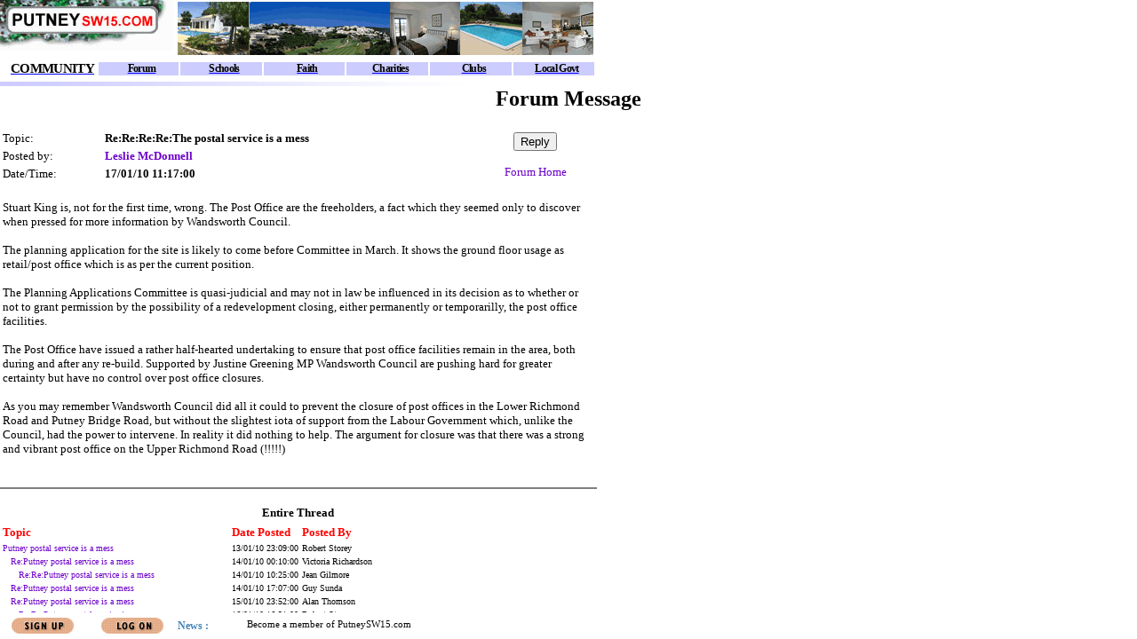

--- FILE ---
content_type: text/html
request_url: https://www.putneysw15.com/default.asp?section=community&link=https://appasp.putneysw15.com/server/app/forum/ShowMessage.asp?ID=575596
body_size: 3631
content:

<HTML>
<SCRIPT SRC="/common/default.js" LANGUAGE="JavaScript"></SCRIPT>
<SCRIPT SRC="/common/siteconstlocal.js" LANGUAGE="JavaScript"></SCRIPT>
<SCRIPT SRC="/common/siteconst.js" LANGUAGE="JavaScript"></SCRIPT>
<HEAD>
<TITLE>Putney's Local Web site</TITLE>
<META NAME="description" CONTENT="Online resource for Putney, the site for property , restaurants , shops and information on Putney and Roehampton">
<META NAME="keywords" CONTENT="Putney, Roehampton, london, London, UK, neighbour, neighbours, NeighbourNet, community, communities, resident, residents, local, locally, society, neighborhood, neighbor, neighbors, district, village, ad, ads, classified, property, estate, agents, agent, properties, home, homes, house, houses, renting, rent, rental, services, jobs, shops, shopping, pubs, leisure, event, calendar, diary, school, child, kid, parents, council, club, societies, lifestyle, news">
<link rel="alternate" type="application/rss+xml" href="/rss.xml" title="RSS 2.0"/>
<link rel="alternate" type="text/xml" title="RSS .92" href="/rss.xml" />
<link rel="alternate" type="application/atom+xml" title="Atom 0.3" href="/rss.xml" />
</HEAD>
<FRAMESET rows="98,*,30" BORDER="0" FRAMESPACING="0" frameborder="0">
<FRAME NAME="Header" SRC="community/header.asp?section=community" SCROLLING="no" MARGINHEIGHT="0" MARGINWIDTH="0" BORDERCOLOR="#c0c0c0" FRAMEBORDER="No" NORESIZE>
<FRAME NAME="Main" SRC="https://appasp.putneysw15.com/server/app/forum/ShowMessage.asp?ID=575596&site=3" SCROLLING="auto" MARGINHEIGHT="0" MARGINWIDTH="0" BORDERCOLOR="#c0c0c0" FRAMEBORDER="No">
<FRAME NAME="Footer" SRC="https://appasp.PutneySW15.com/app.asp?app=site&act=footer&site=3" SCROLLING="no" MARGINHEIGHT="0" MARGINWIDTH="0" BORDERCOLOR="#c0c0c0" FRAMEBORDER="No" NORESIZE target="Main">
  <noframes>
    <body>   
      <b>Welcome to PutneySW15.com<br>
      </b><br>
    
      The site for Putney and Roehampton residents - and anyone 
     planning to buy in Putney, eat or shop in SW15.&nbsp; For more on 
      our aims, <a href="site/aboutus.htm">click 
      here.</a>   &nbsp;   

      <p>If you are viewing this text, your
      browser lacks the ability to read frames. Although you will need a browser
      that can handle frames to use our site, you can idea of the site by
      following some of the links below.</p>
      <p>The front page contains all the latest information on Putney and Roehampton.</p>
      <p>Our main sections are:</p>
      <p><b><a href="info/main.htm"> INFORMATION</a></b>      </p>
      <p>We have comprehensive  information
       on Putney including with <a href="community/schoolintro.htm"> schools
       </a> and local <a href="community/councils.htm">councils</a>. &nbsp; Our Calendar and events section 
      lists events in Putney and Roehampton.&nbsp;</p>
      <p><b><a href="http://services.putneysw15.com">SERVICES</a></b></p>
      <p>Our
aim is create a comprehensive listing of anything you might need in the local
area. This information will be kept up-to-date, and is always available via your
computer.</p>
      <p><b><a href="http://property.putneysw15.com">PROPERTY</a></b></p>
      <p>When you're seriously looking to buy or let, you need to know EVERYTHING
      that's available. That's where we make the difference. We already have over 600
      houses for sale or to let in Putney, listed on our database, which is
      searchable by price/rent and number of bedrooms.</p>
      <h2>We also have sites in other parts of London such as <a href="https://www.wimbledonsw19.com" target="_blank">Wimbledon</a>, and <a href="https://www.wandsworthsw18.com" target="_blank">Wandsworth</a>.</h2>
    </body>
</noframes>
</FRAMESET>
</HTML>

--- FILE ---
content_type: text/html
request_url: https://www.putneysw15.com/community/header.asp?section=community
body_size: 4362
content:
<HTML>
<HEAD>
<META http-equiv="Content-Type" content="text/html; charset=ISO-8859-1">
<title>The site for Putney</title>
<meta name="description" content="Information on Putney including property restuarants schools local government.">
<meta name="keywords" content="property, schools, london, west london, local government, plumbers, dentists, flats, houses, rent">
<meta name="keywords" content="Putney , property , schools , london , west london , local government , plumbers , dentists , flats , houses , rent">
<link REL="STYLESHEET" HREF="../common/sectionbuttons.css" TYPE="text/css"><SCRIPT LANGUAGE="JavaScript" src="../common/buttons.js"></SCRIPT><SCRIPT LANGUAGE="JavaScript" src="../common/header.js"></SCRIPT><SCRIPT LANGUAGE="JavaScript">	
					// For refreshing ad banner
					var headerRefresh = 30;

					function ContinuousRefresh(period)	{
  						window.location.href = window.location.href;
  						setTimeout("ContinuousRefresh(period)", period);
					}

					function document_onLoad() {
						setTimeout('ContinuousRefresh(1000*headerRefresh)', 1000*headerRefresh );
					}
	  	
				</SCRIPT></HEAD>
<BASE target="Main">
<BODY bgcolor="#FFFFFF" topmargin="0" leftmargin="0" ONMOUSEDOWN="DepressButton();" ONMOUSEOVER="RaiseButton();" ONMOUSEUP="RaiseButton();" onLoad="MM_preloadImages('https://neighbournet.com/server/images/section/streetsignhome.gif');document_onLoad()">
<table border="0" cellspacing="0" cellpadding="0" width="671">
<tr><td width="196" height="64" valign="top" align="left"><a href="../default.asp" onmouseout="MM_swapImgRestore()" target="_top" onMouseOver="MM_swapImage('streetsign','','https://neighbournet.com/server/PutneySW15/images/section/streetsign2.jpg',1)"><img name="streetsign" border="0" width="196" height="57" src="https://neighbournet.com/server/PutneySW15/images/section/streetsign1.jpg"></a></td>
<td height="64" valign="middle" align="right" width="475"><SCRIPT LANGUAGE="JavaScript">
			var code = '';
		</SCRIPT><SCRIPT LANGUAGE="JavaScript">				  
			var now = new Date();
			var index = now.getTime();
			document.write('<s'+'cript src="https://target.neighbournet.com/old/inject?F=9&Z=9&N=1&nocache=' + index + '">'); 
			document.write('</'+'script>'); 
		</SCRIPT><SCRIPT LANGUAGE="JavaScript">				  
			document.write(code);
		</SCRIPT><noscript><a href="https://appasp.PutneySW15.com/server/app/ad/adclick.asp?F=9&amp;Z=9&amp;N=1"><img border="0" src="https://appasp.PutneySW15.com/server/app/ad/adserve.asp?F=9&amp;Z=9&amp;N=1"></a></noscript>
</td></tr>
<tr><td height="28" valign="middle" align="left" colspan="2">
<TABLE border="0" cellspacing="2" cellpadding="0" width="671">
<TR>
<TD bordercolor="White" valign="middle" align="center" width="95.85714285714286"><a href="main.htm" title="Putney Community"><span buttonType="TitleNav" CLASS="TitleNavOff">COMMUNITY</span></a></TD>
<TD bordercolor="White" valign="middle" align="center" width="95.85714285714286" bgcolor="#CCCCFF"><a href="https://appasp.PutneySW15.com/server/app/forum/default.asp?site=3" title="Forum for Community Discussion"><span buttonType="Nav" CLASS="NavOff">Forum</span></a></TD>
<TD bordercolor="White" valign="middle" align="center" width="95.85714285714286" bgcolor="#CCCCFF"><a href="schoolintro.htm" title="Information and league tables of local schools"><span buttonType="Nav" CLASS="NavOff">Schools</span></a></TD>
<TD bordercolor="White" valign="middle" align="center" width="95.85714285714286" bgcolor="#CCCCFF"><a href="churchintro.htm" title="Faith in Putney"><span buttonType="Nav" CLASS="NavOff">Faith</span></a></TD>
<TD bordercolor="White" valign="middle" align="center" width="95.85714285714286" bgcolor="#CCCCFF"><a href="charities.htm" title="Charities in Putney"><span buttonType="Nav" CLASS="NavOff">Charities</span></a></TD>
<TD bordercolor="White" valign="middle" align="center" width="95.85714285714286" bgcolor="#CCCCFF"><a href="clubs.htm" title="Clubs/Societies in Putney"><span buttonType="Nav" CLASS="NavOff">Clubs</span></a></TD>
<TD bordercolor="White" valign="middle" align="center" width="95.85714285714286" bgcolor="#CCCCFF"><a href="councils.htm" title="Local Goverment in Putney"><span buttonType="Nav" CLASS="NavOff">Local Govt</span></a></TD>
</TR>
</TABLE>
</td></tr>
<tr><td height="5" valign="middle" align="left" colspan="2"><img width="640" height="5" src="https://neighbournet.com/server/images/section/sectionline.jpg"></td></tr>
</table>
</BODY>
</HTML>


--- FILE ---
content_type: text/html
request_url: https://appasp.putneysw15.com/server/app/forum/ShowMessage.asp?ID=575596&site=3
body_size: 9829
content:


<script type="text/javascript">
if (top.location == self.location) {
    loc = self.location.href;
    top.location.href = 'https://www'+self.location.hostname.substring(self.location.hostname.indexOf("."))+'/default.asp?section=community&link=' + loc ;
}
</script>

<HTML>
<HEAD>
<!-- Google tag (gtag.js) -->
<script type="text/javascript">
document.write(unescape("%3Cscript async src='https://www.googletagmanager.com/gtag/js?id=G-GTV3L04TWS' %3E%3C/script%3E"));
</script>
		 <!-- Mimic Internet Explorer 7 -->
  	<meta http-equiv="X-UA-Compatible" content="IE=EmulateIE7" />
<SCRIPT SRC="/server/app/util/util.js" LANGUAGE="JavaScript"></SCRIPT>
<TITLE>PutneySW15Putney Community Forum</TITLE>
<meta name="description" content="Online community discussion forum for Putney">
<meta name="keywords" content="Putney, london, London, UK, neighbour, neighbours, NeighbourNet, forum, talk, chat, discussion, conversation,debate,dialogue,dialog, community, communities, resident, residents, local, locally, society, neighborhood, neighbor, neighbors, district, village">
<meta name="geo.placename" content="Putney"> 
<meta name="geo.position" content="51.460852 -0.217495">
	<LINK REL="StyleSheet" TYPE="text/css" HREF="/server/style.css">
	<META HTTP-EQUIV="Content-Type" CONTENT="text/html; charset=ISO-8859-1">
</HEAD>
<BODY BGCOLOR = "#FFFFFF">
<script type="text/javascript">
  window.dataLayer = window.dataLayer || [];
  function gtag(){dataLayer.push(arguments);}
  gtag('js', new Date());
  gtag('config', 'G-GTV3L04TWS');
</script>
<BASEFONT FACE="Verdana,Arial, Helvetica, Sans Serif" SIZE="1">
<CENTER><H2>Forum Message</H2></CENTER>
<TABLE width='670'>	<TR>		<TD><FONT FACE='VERDANA' SIZE='2' >Topic:</TD>		<TD><FONT FACE='VERDANA' SIZE='2' ><B>Re:Re:Re:Re:The postal service is a mess</B></TD>    	<td rowspan='3' align='center' valign='middle'>			<FORM ACTION = 'reply.asp' METHOD = 'POST'>				<INPUT TYPE='HIDDEN' NAME='MessageID' VALUE='575596'>				<INPUT TYPE='HIDDEN' NAME='ThreadID' VALUE='574802'>				<INPUT TYPE='HIDDEN' NAME='Topic' VALUE='Re:Re:Re:Re:The postal service is a mess'>				<INPUT TYPE='HIDDEN' NAME='OrigAuthor' VALUE='Leslie McDonnell'>				<INPUT TYPE='Submit' NAME = 'RequestReply' VALUE = 'Reply'>			</FORM></FONT><FONT SIZE='2' >			<A HREF = 'default.asp?site=3'>Forum Home</A>		</td>	</TR><TR>		<TD><FONT FACE='VERDANA' SIZE='2' >Posted by:</TD>		<TD><FONT SIZE='2' ><B><A HREF=# onclick=userMail(236962) >Leslie McDonnell</A>	</TR><TR>		<TD><FONT FACE='VERDANA' SIZE='2' >Date/Time:</TD>		<TD><FONT FACE='VERDANA' SIZE='2' ><B>17/01/10                      11:17:00                      </B></TD>	</TR></TABLE><P><TABLE WIDTH='670'><TR><TD><FONT FACE='VERDANA' SIZE='2' >Stuart King is, not for the first time, wrong. The Post Office are the freeholders, a fact which they seemed only to discover when pressed for more information by Wandsworth Council.<BR><BR>The planning application for the site is likely to come before Committee in March. It shows the ground floor usage as retail/post office which is as per the current position.<BR><BR>The Planning Applications Committee is quasi-judicial and may not in law be influenced in its decision as to whether or not to grant permission by the possibility of a redevelopment closing, either permanently or temporarilly, the post office facilities.<BR><BR>The Post Office have issued a rather half-hearted undertaking to ensure that post office facilities remain in the area, both during and after any re-build. Supported by Justine Greening MP Wandsworth Council are pushing hard for greater certainty but have no control over post office closures.<BR><BR>As you may remember Wandsworth Council did all it could to prevent the closure of post offices in the Lower Richmond Road and Putney Bridge Road, but without the slightest iota of support from the Labour Government which, unlike the Council, had the power to intervene. In reality it did nothing to help. The argument for closure was that there was a strong and vibrant post office on the Upper Richmond Road (!!!!!)<BR><BR></TD></TR></TABLE><HR HEIGHT = 1 NOSHADE WIDTH = '670' align='left'><P><TABLE WIDTH = '670'><TR><TD><FONT SIZE='2'><CENTER><B>Entire Thread</B></FONT></td></tr></table><TABLE ><TR><TD><B><FONT SIZE='2' COLOR = 'RED'>Topic</FONT></TD><TD><B><FONT SIZE='2' COLOR = 'RED'>Date Posted</FONT></B></TD><TD><B><FONT SIZE='2' COLOR = 'RED'>Posted By</FONT></B></TD></TR><TR><TD><FONT FACE='VERDANA' SIZE='1' ><A HREF='ShowMessage.asp?ID=574802'>Putney postal service is a mess</A></TD><TD><FONT FACE='VERDANA' SIZE='1' >13/01/10                      23:09:00                      </TD><TD><FONT FACE='VERDANA' SIZE='1' >Robert Storey</TD></TR><TR><TD><FONT FACE='VERDANA' SIZE='1' >&nbsp;&nbsp;&nbsp;<A HREF='ShowMessage.asp?ID=574826'>Re:Putney postal service is a mess</A></TD><TD><FONT FACE='VERDANA' SIZE='1' >14/01/10                      00:10:00                      </TD><TD><FONT FACE='VERDANA' SIZE='1' >Victoria Richardson</TD></TR><TR><TD><FONT FACE='VERDANA' SIZE='1' >&nbsp;&nbsp;&nbsp;&nbsp;&nbsp;&nbsp;<A HREF='ShowMessage.asp?ID=574863'>Re:Re:Putney postal service is a mess</A></TD><TD><FONT FACE='VERDANA' SIZE='1' >14/01/10                      10:25:00                      </TD><TD><FONT FACE='VERDANA' SIZE='1' >Jean Gilmore</TD></TR><TR><TD><FONT FACE='VERDANA' SIZE='1' >&nbsp;&nbsp;&nbsp;<A HREF='ShowMessage.asp?ID=574988'>Re:Putney postal service is a mess</A></TD><TD><FONT FACE='VERDANA' SIZE='1' >14/01/10                      17:07:00                      </TD><TD><FONT FACE='VERDANA' SIZE='1' >Guy Sunda</TD></TR><TR><TD><FONT FACE='VERDANA' SIZE='1' >&nbsp;&nbsp;&nbsp;<A HREF='ShowMessage.asp?ID=575318'>Re:Putney postal service is a mess</A></TD><TD><FONT FACE='VERDANA' SIZE='1' >15/01/10                      23:52:00                      </TD><TD><FONT FACE='VERDANA' SIZE='1' >Alan Thomson</TD></TR><TR><TD><FONT FACE='VERDANA' SIZE='1' >&nbsp;&nbsp;&nbsp;&nbsp;&nbsp;&nbsp;<A HREF='ShowMessage.asp?ID=575434'>Re:Re:Putney postal service is a mess</A></TD><TD><FONT FACE='VERDANA' SIZE='1' >16/01/10                      16:21:00                      </TD><TD><FONT FACE='VERDANA' SIZE='1' >Robert Storey</TD></TR><TR><TD><FONT FACE='VERDANA' SIZE='1' >&nbsp;&nbsp;&nbsp;&nbsp;&nbsp;&nbsp;&nbsp;&nbsp;&nbsp;<A HREF='ShowMessage.asp?ID=575470'>The postal service is a mess</A></TD><TD><FONT FACE='VERDANA' SIZE='1' >16/01/10                      18:48:00                      </TD><TD><FONT FACE='VERDANA' SIZE='1' >Guy Sunda</TD></TR><TR><TD><FONT FACE='VERDANA' SIZE='1' >&nbsp;&nbsp;&nbsp;&nbsp;&nbsp;&nbsp;&nbsp;&nbsp;&nbsp;&nbsp;&nbsp;&nbsp;<A HREF='ShowMessage.asp?ID=575509'>Re:The postal service is a mess</A></TD><TD><FONT FACE='VERDANA' SIZE='1' >16/01/10                      21:34:00                      </TD><TD><FONT FACE='VERDANA' SIZE='1' >Jean Gilmore</TD></TR><TR><TD><FONT FACE='VERDANA' SIZE='1' >&nbsp;&nbsp;&nbsp;&nbsp;&nbsp;&nbsp;&nbsp;&nbsp;&nbsp;&nbsp;&nbsp;&nbsp;&nbsp;&nbsp;&nbsp;<A HREF='ShowMessage.asp?ID=575537'>Re:Re:The postal service is a mess</A></TD><TD><FONT FACE='VERDANA' SIZE='1' >16/01/10                      23:51:00                      </TD><TD><FONT FACE='VERDANA' SIZE='1' >Robert Storey</TD></TR><TR><TD><FONT FACE='VERDANA' SIZE='1' >&nbsp;&nbsp;&nbsp;&nbsp;&nbsp;&nbsp;&nbsp;&nbsp;&nbsp;&nbsp;&nbsp;&nbsp;&nbsp;&nbsp;&nbsp;&nbsp;&nbsp;&nbsp;<A HREF='ShowMessage.asp?ID=575540'>Re:Re:Re:The postal service is a mess</A></TD><TD><FONT FACE='VERDANA' SIZE='1' >17/01/10                      01:10:00                      </TD><TD><FONT FACE='VERDANA' SIZE='1' >Guy Sunda</TD></TR><TR><TD><FONT FACE='VERDANA' SIZE='1' >&nbsp;&nbsp;&nbsp;&nbsp;&nbsp;&nbsp;&nbsp;&nbsp;&nbsp;&nbsp;&nbsp;&nbsp;&nbsp;&nbsp;&nbsp;&nbsp;&nbsp;&nbsp;&nbsp;&nbsp;&nbsp;<B>Re:Re:Re:Re:The postal service is a mess</B></TD><TD><FONT FACE='VERDANA' SIZE='1' >17/01/10                      11:17:00                      </TD><TD><FONT FACE='VERDANA' SIZE='1' >Leslie McDonnell</TD></TR><TR><TD><FONT FACE='VERDANA' SIZE='1' >&nbsp;&nbsp;&nbsp;&nbsp;&nbsp;&nbsp;&nbsp;&nbsp;&nbsp;&nbsp;&nbsp;&nbsp;&nbsp;&nbsp;&nbsp;&nbsp;&nbsp;&nbsp;&nbsp;&nbsp;&nbsp;&nbsp;&nbsp;&nbsp;<A HREF='ShowMessage.asp?ID=575699'>Re:Re:Re:Re:Re:The postal service is a mess</A></TD><TD><FONT FACE='VERDANA' SIZE='1' >17/01/10                      19:28:00                      </TD><TD><FONT FACE='VERDANA' SIZE='1' >Robert Storey</TD></TR><TR><TD><FONT FACE='VERDANA' SIZE='1' >&nbsp;&nbsp;&nbsp;&nbsp;&nbsp;&nbsp;&nbsp;&nbsp;&nbsp;&nbsp;&nbsp;&nbsp;&nbsp;&nbsp;&nbsp;&nbsp;&nbsp;&nbsp;&nbsp;&nbsp;&nbsp;<A HREF='ShowMessage.asp?ID=575697'>Re:Re:Re:Re:The postal service is a mess</A></TD><TD><FONT FACE='VERDANA' SIZE='1' >17/01/10                      19:24:00                      </TD><TD><FONT FACE='VERDANA' SIZE='1' >Robert Storey</TD></TR><TR><TD><FONT FACE='VERDANA' SIZE='1' >&nbsp;&nbsp;&nbsp;&nbsp;&nbsp;&nbsp;&nbsp;&nbsp;&nbsp;&nbsp;&nbsp;&nbsp;&nbsp;&nbsp;&nbsp;&nbsp;&nbsp;&nbsp;&nbsp;&nbsp;&nbsp;&nbsp;&nbsp;&nbsp;<A HREF='ShowMessage.asp?ID=576266'>Re:Re:Re:Re:Re:The postal service is a mess</A></TD><TD><FONT FACE='VERDANA' SIZE='1' >19/01/10                      15:18:00                      </TD><TD><FONT FACE='VERDANA' SIZE='1' >Guy Sunda</TD></TR></TABLE><img src='https://www.PutneySW15.com/AppPage/Forum/Page.asp' width='1' height='1' /><P><B><A HREF = 'default.asp'>Forum Home</A>


</body>
</HTML>




--- FILE ---
content_type: text/html
request_url: https://appasp.putneysw15.com/app.asp?app=site&act=footer&site=3
body_size: 2068
content:
<html xmlns:msxsl="urn:schemas-microsoft-com:xslt">
<head>
<META http-equiv="Content-Type" content="text/html; charset=UTF-16">
<script LANGUAGE="JavaScript"><!--
					// For refreshing footer messages
					var headerRefresh = 240;
					function Refresh() {window.location.href = window.location.href;}
					function refreshTimeout() {setTimeout('Refresh()', 1000*headerRefresh );}
		 		//--></script><title>Footer</title>
</head>
<base target="Main"><script LANGUAGE="JavaScript" src="/server/app/util/buttons/buttons.js"></script><link REL="STYLESHEET" HREF="/server/app/util/buttons/buttons.css" TYPE="text/css">
<basefont face="Tahoma">
<body>
<table BORDER="0" CELLPADDING="0" CELLSPACING="0" WIDTH="671" HEIGHT="30">
<tr><td WIDTH="100" align="center" nowrap><a target="_top" onclick="gotoregintro('https://www.PutneySW15.com/');return true;"><img src="/server/images/footer/signup_button.gif" alt="Click to become a member" border="0"></a></td>
<td WIDTH="100" align="center" nowrap><a target="_top" onclick="gotologon('https://www.PutneySW15.com/');return true;"><img src="/server/images/footer/log_on_button.gif" alt="If you Have already a signed up, Click to logon" border="0"></a></td>
<td><div style="position:relative;width:550; height:22;overflow:hidden; margin:0px;">
<div id="spage" style="position:relative; width:550; height:22; background: #FFFFFF;  overflow:hidden; FILTER: 							progid:DXImageTransform.Microsoft.Slide(slidestyle=PUSH,Bands=1,duration=6);"></div><script LANGUAGE="JavaScript"><!--
					var text = new Array();
					var header = new Array();
					var linka = new Array();
					var targa = new Array();			
 				//-->
		header[0] = "News :";
		text[0] =
		"Become a member of PutneySW15.com";
    		linka[0] =
    		"https://www.PutneySW15.com/default.asp?section=site&page=register.htm";
		
		targa[0] = "_top";

		header[1] = "Visitors :";
		text[1] =
		"There are 164 people visiting the site";
    		linka[1] =
    		"";
		
		targa[1] = "_top";
</script><script language="javascript" src="/server/app/util/ticker/headline.js"></script></div>
</td>
</tr>
</table>
</body><script LANGUAGE="JavaScript"><!--
				refreshTimeout();
	 		//--></script></html>


--- FILE ---
content_type: application/javascript
request_url: https://appasp.putneysw15.com/server/app/util/util.js
body_size: 1104
content:
// This contains a set of utility programs to be used accross the site.
// -------------------------------------------------------------------
// To include in your file put the following line in :
// <SCRIPT SRC="/app/util/util.js" LANGUAGE="JavaScript"></SCRIPT>
// See util.htm for details.
var win= null;
function NewWindow(mypage,myname,w,h,scroll){
	var winl = (screen.width-w)/2;
	var wint = (screen.height-h)/2;
	settings='height='+h+',width='+w+',top='+wint+',left='+winl+',scrollbars='+scroll+',toolbar=no,location=no,status=no,menubar=no,resizable=yes,dependent=no'
	win=window.open(mypage,myname,settings)
	//if(parseInt(navigator.appVersion) >= 4){win.window.focus();}
} 
 
function ShowMap( postcode, title ) {
	// Multimap
	//NewWindow( 'http://uk.multimap.com/p/browse.cgi?pc='+postcode, 'MapWindow', '740', '530', 'yes' )
	date = (new Date()).getTime()
	if ( title == null ) {
		NewWindow( 'http://www.streetmap.co.uk/streetmap.dll?Postcode2Map?code='+postcode+'&nolocal=Y', date, '625', '785', 'no' )
	} else {	
		NewWindow( 'http://www.streetmap.co.uk/streetmap.dll?Postcode2Map?code='+postcode+'&title='+escape(title)+'&nolocal=Y', date, '625', '785', 'no' )	
	}
}

// Now users profile id
function userMail(id) {
	NewWindow('/server/app/util/usermail.asp?id='+id,id,'590','365','no')
}




--- FILE ---
content_type: text/plain; charset=utf-8
request_url: https://target.neighbournet.com/old/inject?F=9&Z=9&N=1&nocache=1769090492496
body_size: 241
content:
code='<center><a target="_new" href="http://target.neighbournet.com/old/redirect?id=5153&way=ban"><img src="http://www.putneysw15.com/images/site/pictures/villa50.gif" alt="" border=0 width="468" height="60"></a></center>'